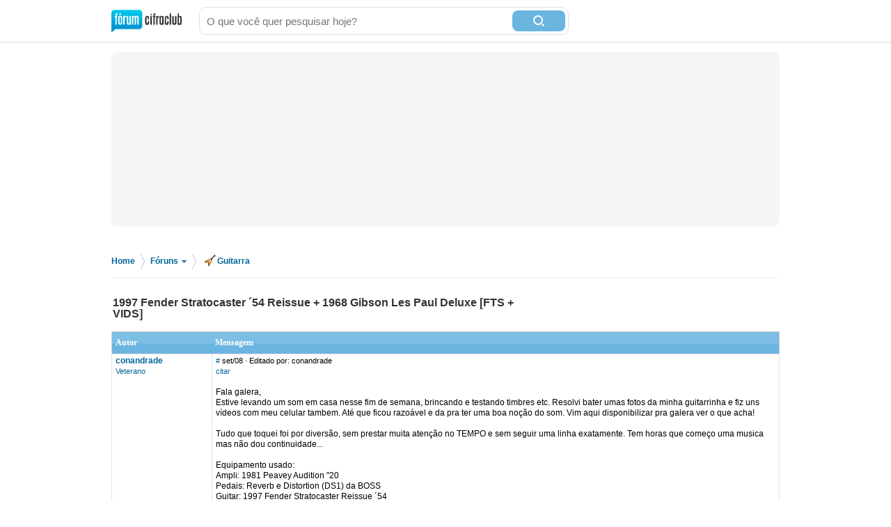

--- FILE ---
content_type: text/html; charset=utf-8
request_url: https://forum.cifraclub.com.br/forum/3/194343/
body_size: 14044
content:
<!DOCTYPE html PUBLIC "-//W3C//DTD XHTML 1.0 Transitional//EN" "http://www.w3.org/TR/xhtml1/DTD/xhtml1-transitional.dtd">
<html>

<head>
    <title>1997 Fender Stratocaster ´54 Reissue + 1968 Gibson Les Paul Deluxe [FTS + VIDS] - Cifra Club</title>
    <meta http-equiv="content-type" content="text/html;charset=utf-8">
    <meta name="Description" content="1997 Fender Stratocaster ´54 Reissue + 1968 Gibson Les Paul Deluxe [FTS + VIDS] - Cifra Club">
    <meta name="Keywords" content="música, instrumentos, canto, guitarra, baixo, bateria, teclado" />
    <meta name="Document-state" content="Dynamic" />
    <meta name="Resource-type" content="document" />  
    <meta property="og:image" content="https://sscdn.co/cifraclub/forum-fundo-branco.png" />
    <meta property="og:title" content="1997 Fender Stratocaster ´54 Reissue + 1968 Gibson Les Paul Deluxe [FTS + VIDS]" />
    <meta property="fb:admins" content="1184172873" />  
    <link href="/static/css/css_default-min.css?v=705" type="text/css" rel="stylesheet">
    <!--#include virtual="/esi_mobile_css.html?v=2" -->
    <style type="text/css">
        #fb {
            height: 90px;
            overflow: hidden;
        }
    </style>
    <!--[if lt IE 6]><style type="text/css"> *#bss,#bt{display:none} body{padding-top:0} /* simulate  */ </style><![endif]-->
    <!--[if IE 6]><style type="text/css"> *ul#menu li a.cdt{margin:3px 0 0 10px} *ul#menu li a.perfil{margin:3px 0 0 10px}  /* simulate  */  </style><![endif]-->
    <script type="text/javascript" src="https://ajax.googleapis.com/ajax/libs/jquery/1.7.2/jquery.min.js"></script>
    <script src="/static/js/jquery.timeago-min.js?v=1" type="text/javascript"></script>
    <script src="/static/js/perfect.scrollbar.min.js" type="text/javascript"></script>
    <script src="/static/js/js-min.js?v=56" type="text/javascript"></script>
    <script type="text/javascript">
        posts_pagina.push(5433609);posts_pontos[5433609]=1;
        pagina=0;id_forum=3;id_topico=194343;total_pontos=1;total_pontos_pag=1;


        function IEHoverPseudo() {
            try {
                var navItems = document.getElementById("menu").getElementsByTagName("li");
                for (var i = 0; i < navItems.length; i++) {
                    if (navItems[i].className == "menu-pai") {
                        navItems[i].onmouseover = function() {
                            this.className += " over";
                            mostra_banner(false);
                            if (this.id == 'menu_forum') mostra = 5;
                        }
                        navItems[i].onmouseout = function() {
                            this.className = "menu-pai";
                            mostra_banner(true);
                            if (this.id == 'menu_forum') mostra = 0;
                        }
                    }
                }
            } catch (e) {}
        }
        window.onload = IEHoverPseudo;
    </script>

    <script type="text/javascript" src="https://securepubads.g.doubleclick.net/tag/js/gpt.js" async></script>
    <script type="text/javascript">     
        window.__varnishServer = '//akamai.sscdn.co';
        var googletag = googletag || {};
        googletag.cmd = googletag.cmd || [];
        var pbjs = pbjs || {};
        pbjs.que = pbjs.que || [];
        var cifrahb = cifrahb || [];
    </script>

    <script src="/static/js/ads/prebid.js?v=4" type="text/javascript" async></script>
    <script src="/static/js/ads/adUnits-min.js?v=6" type="text/javascript"></script>
    <script src="/static/js/ads/headerbidding-min.js?v=17" type="text/javascript"></script>

    <script type="text/javascript" src="https://partner.googleadservices.com/gampad/google_service.js"></script>
    <script type="text/javascript">
        GS_googleAddAdSenseService("ca-pub-2098414316230536");
        GS_googleEnableAllServices();
    </script>
    <script type="text/javascript">
        // ami
        GA_googleAddSlot("ca-pub-2098414316230536", "Forum_Canto_post");
        GA_googleAddSlot("ca-pub-2098414316230536", "Forum_Canto");
        // crafter
        //GA_googleAddSlot("ca-pub-2098414316230536", "Forum_Violao_post");
        //GA_googleAddSlot("ca-pub-2098414316230536", "Forum_Violao");
        // equipo
        GA_googleAddSlot("ca-pub-2098414316230536", "Forum_Amplificadores");
        GA_googleAddSlot("ca-pub-2098414316230536", "Forum_Amplificadores_post");
        GA_googleAddSlot("ca-pub-2098414316230536", "Forum_Baixo");
        GA_googleAddSlot("ca-pub-2098414316230536", "Forum_Baixo_Post");
        GA_googleAddSlot("ca-pub-2098414316230536", "Forum_Bateria");
        GA_googleAddSlot("ca-pub-2098414316230536", "Forum_Bateria_Post");
        GA_googleAddSlot("ca-pub-2098414316230536", "Forum_Guitarra");
        GA_googleAddSlot("ca-pub-2098414316230536", "Forum_Guitarra_Post");
        GA_googleAddSlot("ca-pub-2098414316230536", "Forum_Homestudio");
        GA_googleAddSlot("ca-pub-2098414316230536", "Forum_Homestudio_Post");
        GA_googleAddSlot("ca-pub-2098414316230536", "Forum_Pedais");
        GA_googleAddSlot("ca-pub-2098414316230536", "Forum_Pedais_Post");
        GA_googleAddSlot("ca-pub-2098414316230536", "Forum_Sax");
        GA_googleAddSlot("ca-pub-2098414316230536", "Forum_Sax_Post");
        // Roland
        GA_googleAddSlot("ca-pub-2098414316230536", "Forum_Teclado");
        GA_googleAddSlot("ca-pub-2098414316230536", "Forum_Teclado_Post");
    </script>
    <script type="text/javascript">
        GA_googleFetchAds();
    </script>
</head>

<body class="gbody">
    <div id="js-ads"></div>
    <div>
    <div class="ccid_bar" id="ccid_bar">
        <div class="ccid_bar_wrap">
            <div class="containerLogin">
                <h1><a href="/">F&oacute;rum Cifra Club - maior f&oacute;rum de m&uacite;sica do Brasil</a></h1>
            </div>

            <form id="topo_busca" action="/" target="_top" method="get">
                <input class="input" name="q" value="" size="31" maxlength="255" id="sbi" placeholder="O que você quer pesquisar hoje?" />
                <button type="submit" value="Buscar" class="bt" name="sa" id="sbb">
                    <i class="iconSearch"></i>
                </button>
                <input type="hidden" name="domains" value="forum.cifraclub.com.br" />
                <input type="hidden" name="sitesearch" value="forum.cifraclub.com.br" />
                <input type="hidden" name="cx" value="partner-pub-7284698113143250:7103296851" />
                <input type="hidden" name="forid" value="1" />
                <input type="hidden" name="action" value="buscagoogle" />
                <input type="hidden" name="ie" value="UTF-8" />
                <input type="hidden" name="oe" value="UTF-8" />
                <input type="hidden" name="cof" value="FORID:11" />
                <input type="hidden" name="hl" value="pt" />
            </form>
            <div class="ccid_login_link _menu_item_login">
                <a href="#entrar">Entrar</a>
            </div>
            <div class="ccid_user_name _menu_item_user"></div>
            <div class="ccid_user_drop _user_drop">
                <div class="ccid_user_drop_links _menu_links">
                    <a class="_logout" href="/#sair">Sair</a>
                </div>
                <div class="ccid_user_drop_wrap">
                    <div class="ccid_user_drop_tabs">
                        <b class="_tab_item" data-type="notifications">Notificações <i class="_count"></i></b>
                        <b class="_tab_item" data-type="friends">Amigos pendentes <i class="_count"></i></b>
                    </div>
                    <div class="ccid_user_drop_cnt ccid_user_notications _tab _tab_notifications">
                        <div class="_scroll ccid_user_drop_ps">
                            <ul></ul>
                        </div>
                    </div>
                    <div class="ccid_user_drop_cnt ccid_user_requests _tab _tab_friends">
                        <div class="_scroll ccid_user_drop_ps">
                            <ul></ul>
                        </div>
                    </div>
                </div>
            </div>
        </div>
    </div>

    <div class="optionsLogout"></div>

    <div id="pub-cc-bg" class="ad-slot ad-slot--bg pub with-refresh"></div>

     <script type="text/javascript">	
        fcc = gC('fcc');	
        ccid_cookie = gC('login');	
        if ((ccid_cookie != null && ccid_cookie != undefined && ccid_cookie != "") && !(fcc != null && fcc != undefined && fcc != "" && fcc.split('|')[0] != "" && fcc.split('|')[0] != null && fcc.split('|')[0] != undefined)) {	
            document.write('<div class="cad_forum">Para participar ou enviar mensagens para o fórum, <a href="/index.php?action=registernew">você primeiro precisa escolher um nickname</a><style>#fb{top:81px!important}</style></div>');	
        }	
    </script>

    <div class="reset containerMobile" id="topo">
        <div class="center" id="topo_cnt">
            <div id="js-ads"></div>

            <div id="pub-cc-topoInterna" class="ad-slot ad-slot--bottomSpace ad-slot--height250 ad-slot--header pub with-refresh"></div>

            <div id="pub-cc-mobileTopoInterna" class="ad-slot ad-slot--mobile ad-slot--bottomSpace pub with-refresh"></div>
        </div>
    </div>
    
<div class="breadcrumb">
	<p>
		<span itemscope itemtype="http://data-vocabulary.org/Breadcrumb">
			<a href="/" itemprop="url">Home</a><meta itemprop="title" content="Home" />
		</span>
		<span class="bread_sep">&gt;</span>
		<span itemscope itemtype="http://data-vocabulary.org/Breadcrumb">
			<a itemprop="url" class="foruns" href="/" onmouseout="mostra = 1;" onmouseover="mostra = 4; contador = setTimeout('contador_regressivo()', 500);">Fóruns <b></b></a>
			<meta itemprop="title" content="Fóruns" />
		</span>
		<span class="bread_sep">&gt;</span>
		<span itemscope itemtype="http://data-vocabulary.org/Breadcrumb"><a itemprop="url" href="/forum/3/"><i class="guitarra"></i>Guitarra</a><meta itemprop="title" content="Guitarra" /></span>
	</p>
</div>

<script type="text/javascript" src="/templates/form.js"></script>
<script type="text/javascript"><!--//
var l_accessDenied='Acesso negado';
var l_quoteMsgAlert='Por favor, selecione algum texto primeiro.';
function checkBrowser(){
this.ver=navigator.appVersion;
this.dom=document.getElementById?1:0;
this.ie6=(this.ver.indexOf("MSIE 6")>-1 && this.dom)?1:0;
this.ie5=(this.ver.indexOf("MSIE 5")>-1 && this.dom)?1:0;
this.ns6=(this.dom && parseInt(this.ver)>= 5)?1:0;
this.safari=(this.ver.indexOf("safari")>-1)?1:0;
this.ns4=(document.layers && !this.dom)?1:0;
this.opr=(navigator.userAgent.toLowerCase().indexOf("opera")!=-1)?1:0;
return this
}
function getQuotation() {
var bw=new checkBrowser();
var displayQuote=true;
if (displayQuote && (bw.dom || bw.ns6 || bw.ie5 || bw.ie6 || bw.ns4 || bw.safari || bw.opr)) {
document.writeln('<a href="javascript:paste_strinL(selection,1)" onMouseDown="pasteSel()">citar<'+'/a>');
}

var autosavetimer = window.setInterval(function() {
	var storage = window.localStorage;
    if (storage) {
    	storage["post-autosave-194343"] = $("#post_box").val();
    }
}, 1000);

$(document).ready(function() {
	var storage = window.localStorage;
	if (storage) {
		if (storage["post-autosave-194343"]) {
			$("#post_box").val(storage["post-autosave-194343"]);
		}
	}

	$("#post_message_form").submit(function() {
		var storage = window.localStorage;
	    if (storage) {
	    	window.clearInterval(autosavetimer);
	    	storage["post-autosave-194343"] = "";
	    }
	});
});

}
function getCSRFCookie(){
var name='fcc'+'_csrfchk';
var start = document.cookie.indexOf(name + "=");
var len = start + name.length +1;
if ( ( !start ) && ( name != document.cookie.substring( 0, name.length ) ) ) return '';
if ( start == -1 ) return '';
var end = document.cookie.indexOf( ";", len );
if ( end == -1 ) end = document.cookie.length;
return unescape( document.cookie.substring( len, end ) );
}
function confirmDelete(id,what){
var mes,url='forum=3&topic=194343&';
if(what==0) { mes='Tem certeza que deseja apagar esta mensagem?'; url=url+'action=delmsg&page=0&post='+id; }
else if(what==1) { mes='Tem certeza que deseja apagar este tópico? Todas as mensagens associadas com este tópico serão excluidas e não poderão ser recuperadas!'; url=url+'action=deltopic'; }
else if(what==2) { mes='Apagar msgs selecionadas?'; }
if( (what==0 || what==1) && confirm(mes)) {
var csrfcookie=getCSRFCookie();
if(csrfcookie!='') csrfcookie='&csrfchk='+csrfcookie;
document.location='https://forum.cifraclub.com.br/index.php?'+url+csrfcookie;
}
else if(what==2 && confirm(mes)) {
document.forms['allMsgs'].elements['csrfchk'].value=getCSRFCookie();
document.forms['allMsgs'].submit();
}
}
function confirmApropriado(id,what){
var mes,url='forum=3&topic=194343&';
mes='Tem certeza que deseja DESMARCAR esta mensagem como IMPROPRIA?';
url=url+'action=post_improprio&desmarcar=1&page=0&post='+id;
if(confirm(mes)) {
var csrfcookie=getCSRFCookie();
if(csrfcookie!='') csrfcookie='&csrfchk='+csrfcookie;
document.location='https://forum.cifraclub.com.br/index.php?'+url+csrfcookie;
}
}
function confirmInapropriado(id,what){
var mes,url='forum=3&topic=194343&';
mes='Tem certeza que deseja MARCAR esta mensagem como IMPROPRIA?';
url=url+'action=post_improprio&page=0&post='+id;
if(confirm(mes)) {
var csrfcookie=getCSRFCookie();
if(csrfcookie!='') csrfcookie='&csrfchk='+csrfcookie;
document.location='https://forum.cifraclub.com.br/index.php?'+url+csrfcookie;
}
}
function showOrHidePost(id){
if(document.getElementById("div_" + id).style.display != 'block'){
document.getElementById("div_" + id).style.display = 'block';
setLinkShowOrHide(id, 'ocultar');
removeClass("tr_" + id, "suspensao");
addClass("tr_" + id, "suspensao_on");
}else{
document.getElementById("div_" +  id).style.display = 'none';
setLinkShowOrHide(id, 'mostrar');
removeClass("tr_" + id, "suspensao");
addClass("tr_" + id, "suspensao");
}
}
function setLinkShowOrHide(id, msg){
document.getElementById("link_" + id).innerHTML = msg;
}
function removeClass(id, classe){
var restante = removeSubstring(document.getElementById(id).className, classe);
document.getElementById(id).className = restante;
return;
}

function addClass(id, classe){
var classe_existente = document.getElementById(id).className
var existe = classe_existente.indexOf(classe);
if(existe == -1)
document.getElementById(id).className = classe_existente + " " +classe;
return;
}

function removeSubstring(texto, palavra) {
var i = texto.indexOf(palavra),r = "";
if (i == -1){return texto;}
r+=texto.substring(0,i) + removeSubstring(texto.substring(i + palavra.length), palavra);
return r;
}
//-->
</script>
<div class="line center reset"></div>
<div class="center reset" id="titulo_topico" itemscope itemtype="http://data-vocabulary.org/Breadcrumb">
	<h1 itemprop="title">1997 Fender Stratocaster ´54 Reissue + 1968 Gibson Les Paul Deluxe [FTS + VIDS]</h1>
</div>
<div align="center" id="HOTWordsTxt" name="HOTWordsTxt" class="main">
<div class="paginacao paginacao_topo center reset"><ul></ul></div>
<form action="https://forum.cifraclub.com.br/index.php?" method="post" class="formStyle" name="allMsgs">
<input type="hidden" name="csrfchk" />
<table class="forums" width="95%">
<tr>
<td width="15%" class="caption4">Autor</td>
<td width="85%" class="caption4">Mensagem</td>
</tr>

<tr valign="top" class="pergunta"><td class="caption1"><a name="5433597" href="JavaScript:paste_strinL('conandrade',2)"><span class="username">conandrade</span></a><br/><span class="txtSm"><a href="/membro_86619.html">Veterano</a></span></td>
<td class="caption1"> <span class="txtSm"><a href="#5433597">#</a> <span data-time="2008-09-15 11:27:08" title="Segunda, 15 de Setembro de 2008 às 11:27">set/08</span> &middot; Editado por: conandrade<br/>
<script type="text/javascript"><!--//
getQuotation();
//--></script>  </span><br /><br />Fala galera,<br />Estive levando um som em casa nesse fim de semana, brincando e testando timbres etc. Resolvi bater umas fotos da minha guitarrinha e fiz uns vídeos com meu celular tambem. Até que ficou razoável e da pra ter uma boa noção do som. Vim aqui disponibilizar pra galera ver o que acha! <br /><br />Tudo que toquei foi por diversão, sem prestar muita atenção no TEMPO e sem seguir uma linha exatamente. Tem horas que começo uma musica mas não dou continuidade...<br /><br />Equipamento usado:<br />Ampli: 1981 Peavey Audition &quot;20<br />Pedais: Reverb e Distortion (DS1) da BOSS<br />Guitar: 1997 Fender Stratocaster Reissue ´54<br />Guitar: 1968 Gibson Les Paul Deluxe<br /><br />A Fender é a minha guitarra (favorita) e adquiri tem uns 6 anos.<br />A Gibson é de meu pai (dono original) e ele comprou a guitarra na Alemanha em 1970. As duas se completam.<br /><br />Seguem os links (critiquem!)*<br /><br /><b>Fotos (<i>Fender Stratocaster</i>)</b><br /><a href="http://img.photobucket.com/albums/v464/HawkBRA/CIJ5401.jpg" target="_blank" rel="nofollow">http://img.photobucket.com/albums/v464/HawkBRA/CIJ5401.jpg</a><br /><a href="http://img.photobucket.com/albums/v464/HawkBRA/CIJ5402.jpg" target="_blank" rel="nofollow">http://img.photobucket.com/albums/v464/HawkBRA/CIJ5402.jpg</a><br /><a href="http://img.photobucket.com/albums/v464/HawkBRA/CIJ5403.jpg" target="_blank" rel="nofollow">http://img.photobucket.com/albums/v464/HawkBRA/CIJ5403.jpg</a><br /><a href="http://img.photobucket.com/albums/v464/HawkBRA/CIJ5404.jpg" target="_blank" rel="nofollow">http://img.photobucket.com/albums/v464/HawkBRA/CIJ5404.jpg</a><br /><br /><b>Fotos (<i>Gibson Les Paul</i>)</b><br /><a href="http://img.photobucket.com/albums/v464/HawkBRA/LP6801.jpg" target="_blank" rel="nofollow">http://img.photobucket.com/albums/v464/HawkBRA/LP6801.jpg</a><br /><a href="http://img.photobucket.com/albums/v464/HawkBRA/LP6802.jpg" target="_blank" rel="nofollow">http://img.photobucket.com/albums/v464/HawkBRA/LP6802.jpg</a><br /><a href="http://img.photobucket.com/albums/v464/HawkBRA/LP6803.jpg" target="_blank" rel="nofollow">http://img.photobucket.com/albums/v464/HawkBRA/LP6803.jpg</a><br /><br /><b>Videos c/ SOM</b><br /><a href="http://www.4shared.com/file/63083663/4f66ffce/Gibson_68_-_original_pickup_test.html" target="_blank" rel="nofollow">[IMG]http://dc45.4shared.com/img/63083663/4f66ffce/Gibson_68_-_origina    l_pickup_test.MP4[/IMG]</a><br /><a href="http://www.4shared.com/file/63083784/4e432dd4/Strato_54_-_neck_pickup_test.html" target="_blank" rel="nofollow">[IMG]http://dc45.4shared.com/img/63083784/4e432dd4/Strato_54_-_neck_pi    ckup_test.MP4[/IMG]</a><br /><a href="http://www.4shared.com/file/63084215/739a5c59/Strato_54_-_youtubing_style.html" target="_blank" rel="nofollow">[IMG]http://dc45.4shared.com/img/63084215/739a5c59/Strato_54_-_youtubi    ng_style.MP4[/IMG]</a><br /><a href="http://www.4shared.com/file/63083428/bf5c372c/Strato_54_-_original_pickup_test.html" target="_blank" rel="nofollow">[IMG]http://dc45.4shared.com/img/63083428/bf5c372c/Strato_54_-_origina    l_pickup_test.MP4[/IMG]</a><br /><br />Espero que gostem!<br />Abraços<br /><br />obs: É basicamente teste. Teste de gravação e timbres. <br />obs2: Não sei se o link de vídeo vai funcionar de primeira...<br /><br />
<script type="text/javascript"><!--
vaiad(0,1);//--></script>
<script type="text/javascript" src="https://pagead2.googlesyndication.com/pagead/show_ads.js"></script></td></tr>
<tr valign="top" class="tbCel2"><td class="caption1"><a name="5433609" href="JavaScript:paste_strinL('Brown',2)"><span class="username">Brown</span></a><br/><span class="txtSm"><a href="/membro_14195.html">Veterano</a></span></td>
<td class="caption1"> <span class="txtSm"><a href="#5433609">#</a> <span data-time="2008-09-15 11:29:35" title="Segunda, 15 de Setembro de 2008 às 11:29">set/08</span><br/>
<script type="text/javascript"><!--//
getQuotation();
//--></script>  &middot; <a href='#' id='votar5433609' onclick='cria_balao("5433609",0,194343,"980cdb16c872f6067c7ca1d2bd2f5ce180b6cc33");return false;'>votar</a>  </span><br /><br />Que inveja eu tenho de você...rs<br /><br /></td></tr>
<tr valign="top" class="tbCel1"><td class="caption1"><a name="5433614" href="JavaScript:paste_strinL('Mauricio Luiz Bertola',2)"><span class="username">Mauricio Luiz Bertola</span></a><br/><span class="txtSm"><a href="/membro_17133.html">Veterano
        <br/>
        <img style="margin-top:5px" src="/img/trofeu-guitarra.gif" title="Melhor Contribuição" border="0">
        <img style="margin-top:5px" src="/img/badge_medalha.png" title="Top User FCC" border="0" /></a></span></td>
<td class="caption1"> <span class="txtSm"><a href="#5433614">#</a> <span data-time="2008-09-15 11:31:41" title="Segunda, 15 de Setembro de 2008 às 11:31">set/08</span><br/>
<script type="text/javascript"><!--//
getQuotation();
//--></script>  &middot; <a href='#' id='votar5433614' onclick='cria_balao("5433614",0,194343,"560d6ca7114c57561047d33675c0472195dfe149");return false;'>votar</a>  </span><br /><br /><b>conandrade</b><br />Vc possui 2 guitarras excelentes... Essa Gibson então!<br />Abç<br /><br /></td></tr>
<tr valign="top" class="tbCel2"><td class="caption1"><a name="5433631" href="JavaScript:paste_strinL('conandrade',2)"><span class="username">conandrade</span></a><br/><span class="txtSm"><a href="/membro_86619.html">Veterano</a></span></td>
<td class="caption1"> <span class="txtSm"><a href="#5433631">#</a> <span data-time="2008-09-15 11:39:16" title="Segunda, 15 de Setembro de 2008 às 11:39">set/08</span><br/>
<script type="text/javascript"><!--//
getQuotation();
//--></script>  &middot; <a href='#' id='votar5433631' onclick='cria_balao("5433631",0,194343,"837412675d1d7783b8476280e77711942101345a");return false;'>votar</a>  </span><br /><br /><b>Mauricio Luiz Bertola</b> - <i>Vc possui 2 guitarras excelentes... Essa Gibson então!<br />Abç</i><br /><br />Certamente! Essa Gibson é uma coisa de louco. Embora seja muito pesada pro meu gosto, ela tem um timbre formidável e uma pegada absurda. Mas se me perguntarem... a Fender me surpreende mais ainda! <br />[]´s<br /><br /></td></tr>
<tr valign="top" class="tbCel1"><td class="caption1"><a name="5433716" href="JavaScript:paste_strinL('Manubio',2)"><span class="username">Manubio</span></a><br/><span class="txtSm"><a href="/membro_27440.html">Veterano</a></span></td>
<td class="caption1"> <span class="txtSm"><a href="#5433716">#</a> <span data-time="2008-09-15 12:08:46" title="Segunda, 15 de Setembro de 2008 às 12:08">set/08</span><br/>
<script type="text/javascript"><!--//
getQuotation();
//--></script>  &middot; <a href='#' id='votar5433716' onclick='cria_balao("5433716",0,194343,"abebfc5b7e2523c625ff2442e1983abd81677c30");return false;'>votar</a>  </span><br /><br />nossa, muito linda a gibson, ainda não vi os videos...<br /><br />[inveja mode /on]<br />merda, quem dera eu tivesse este setup...<br />[inveja mode /off]<br /><br /></td></tr>
<tr valign="top" class="tbCel2"><td class="caption1"><a name="5433782" href="JavaScript:paste_strinL('gucrispim',2)"><span class="username">gucrispim</span></a><br/><span class="txtSm"><a href="/membro_78619.html">Veterano</a></span></td>
<td class="caption1"> <span class="txtSm"><a href="#5433782">#</a> <span data-time="2008-09-15 12:33:12" title="Segunda, 15 de Setembro de 2008 às 12:33">set/08</span><br/>
<script type="text/javascript"><!--//
getQuotation();
//--></script>  &middot; <a href='#' id='votar5433782' onclick='cria_balao("5433782",0,194343,"008877b0da270209fd41287945dc8f106ec695b7");return false;'>votar</a>  </span><br /><br />Parabéns pelas guitas! Mto massa! Mandar um Lynyrd Skynyrd nas 2 (vc e seu pai) deve ser firmeza! heheh =D<br />parabéns ai! <br />babei na Gibs... O.O<br /><br /></td></tr>
<tr valign="top" class="tbCel1"><td class="caption1"><a name="5433832" href="JavaScript:paste_strinL('conandrade',2)"><span class="username">conandrade</span></a><br/><span class="txtSm"><a href="/membro_86619.html">Veterano</a></span></td>
<td class="caption1"> <span class="txtSm"><a href="#5433832">#</a> <span data-time="2008-09-15 12:51:32" title="Segunda, 15 de Setembro de 2008 às 12:51">set/08</span><br/>
<script type="text/javascript"><!--//
getQuotation();
//--></script>  &middot; <a href='#' id='votar5433832' onclick='cria_balao("5433832",0,194343,"e3b4a281fb0d0ab824b7effcbedce178df80ee12");return false;'>votar</a>  </span><br /><br /><b>Manubio</b><br /><i>nossa, muito linda a gibson, ainda não vi os videos...</i><br /><br />Ela é linda mesmo! Os &quot;veios&quot; da madeira são espetaculares... <br />Antigamente ela era dourada, só que com o tempo, ela foi ficando esverdeada por causa do suor e tudo mais, acabou que a pintura original foi lixada... IMHO ficou bem melhor.<br /><br /><b>gucrispim</b><br /><i>Mandar um Lynyrd Skynyrd nas 2 (vc e seu pai) deve ser firmeza! heheh </i><br /><br />Fica realmente muito bom! Só fica faltando a Tele! :D<br /><br />Abraços!<br /><br /></td></tr>
<tr valign="top" class="tbCel2"><td class="caption1"><a name="5434428" href="JavaScript:paste_strinL('conandrade',2)"><span class="username">conandrade</span></a><br/><span class="txtSm"><a href="/membro_86619.html">Veterano</a></span></td>
<td class="caption1"> <span class="txtSm"><a href="#5434428">#</a> <span data-time="2008-09-15 15:06:51" title="Segunda, 15 de Setembro de 2008 às 15:06">set/08</span><br/>
<script type="text/javascript"><!--//
getQuotation();
//--></script>  &middot; <a href='#' id='votar5434428' onclick='cria_balao("5434428",0,194343,"345fbf68d8bfed2215df2008d2ae1b6c6d8c0cf3");return false;'>votar</a>  </span><br /><br />Alguem viu algum dos vídeos?<br />Queria uma opinião qualquer e dicas!<br /><br />Qual a melhor maneira de gravar tendo um PC comum em casa?<br />[]´s!<br /><br /></td></tr>
<tr valign="top" class="tbCel1"><td class="caption1"><a name="5434453" href="JavaScript:paste_strinL('guitarclub',2)"><span class="username">guitarclub</span></a><br/><span class="txtSm"><a href="/membro_77755.html">Veterano</a></span></td>
<td class="caption1"> <span class="txtSm"><a href="#5434453">#</a> <span data-time="2008-09-15 15:12:39" title="Segunda, 15 de Setembro de 2008 às 15:12">set/08</span> &middot; Editado por: guitarclub<br/>
<script type="text/javascript"><!--//
getQuotation();
//--></script>  &middot; <a href='#' id='votar5434453' onclick='cria_balao("5434453",0,194343,"32832f95cd2ad56a04c22359f052943f93b7b812");return false;'>votar</a>  </span><br /><br />pô, vc tem uma Fender e uma Gibson?<br /><br />quer casar comigo?<br /><br />hehehe!<br /><br /><br /><i>Qual a melhor maneira de gravar tendo um PC comum em casa?</i><br /><br />a qual vc achar q soa melhor... eu conheço 3 jeitos:<br />- microfonar o amp da guita<br />- ligar a guitarra direto (ou com pedais/pedaleira) no LINE IN do PC<br />- ligar a guitarra no amp, e o LINE OUT do amp no LINE IN do PC<br /><br />testa eles e ve qual fica melhor... abraço!<br /><br />
<script type="text/javascript"><!--
vaiad(0);//--></script>
<script type="text/javascript" src="https://pagead2.googlesyndication.com/pagead/show_ads.js"></script></td></tr>
<tr valign="top" class="tbCel2"><td class="caption1"><a name="5434536" href="JavaScript:paste_strinL('conandrade',2)"><span class="username">conandrade</span></a><br/><span class="txtSm"><a href="/membro_86619.html">Veterano</a></span></td>
<td class="caption1"> <span class="txtSm"><a href="#5434536">#</a> <span data-time="2008-09-15 15:29:34" title="Segunda, 15 de Setembro de 2008 às 15:29">set/08</span><br/>
<script type="text/javascript"><!--//
getQuotation();
//--></script>  &middot; <a href='#' id='votar5434536' onclick='cria_balao("5434536",0,194343,"baa2375e651a1683506225432040a52b5736781f");return false;'>votar</a>  </span><br /><br /><b>PedroShinzato</b><br /><br />Uh...<br />...nope! <br />Sou hetero, meu camarada! <br />...mas nada contra! hehehe<br /><br />Bem... tentei há um bom tempo atrás, gravar pelo Line In mas ficou um lixo tanto com a pedaleira qnto sem. Simplesmente ficava sem definição e tudo meio distorcido. Não serviu pra demonstrar timbres. Meus pedais tão muito antigos e acho que estão comendo sinal. Tenho que levar numa revisão! Lembro que microfonando o ampli tinha ficado mais interessante. Farei em breve! <br /><br />Alguem viu algum dos vídeos?<br />No teste da Gibson, levo um The Thrill Is Gone... de leve! O som limpo da Les Paul é belissimo. <br /><br />[]´s!<br /><br /></td></tr>
<tr valign="top" class="tbCel1"><td class="caption1"><a name="5434814" href="JavaScript:paste_strinL('Slowhand-',2)"><span class="username">Slowhand-</span></a><br/><span class="txtSm"><a href="/membro_77636.html">Veterano</a></span></td>
<td class="caption1"> <span class="txtSm"><a href="#5434814">#</a> <span data-time="2008-09-15 16:21:14" title="Segunda, 15 de Setembro de 2008 às 16:21">set/08</span><br/>
<script type="text/javascript"><!--//
getQuotation();
//--></script>  &middot; <a href='#' id='votar5434814' onclick='cria_balao("5434814",0,194343,"9deb88e0adb5840ef0cb337fe5d0a5321d707907");return false;'>votar</a>  </span><br /><br /><b>conandrade</b><br />Rapaz, lindas guitarras pelas fotos, parabéns!<br /><br />Os vídeos aqui ficaram só com imagem, não sai som algum...<br /><br /></td></tr>
<tr valign="top" class="tbCel2"><td class="caption1"><a name="5434869" href="JavaScript:paste_strinL('conandrade',2)"><span class="username">conandrade</span></a><br/><span class="txtSm"><a href="/membro_86619.html">Veterano</a></span></td>
<td class="caption1"> <span class="txtSm"><a href="#5434869">#</a> <span data-time="2008-09-15 16:30:37" title="Segunda, 15 de Setembro de 2008 às 16:30">set/08</span> &middot; Editado por: conandrade<br/>
<script type="text/javascript"><!--//
getQuotation();
//--></script>  &middot; <a href='#' id='votar5434869' onclick='cria_balao("5434869",0,194343,"017093653b3736f8e60652a95cd7fbd07f112fb6");return false;'>votar</a>  </span><br /><br /><b>Slowhand-</b><br /><i>Rapaz, lindas guitarras pelas fotos, parabéns!<br /><br />Os vídeos aqui ficaram só com imagem, não sai som algum...</i><br /><br />Valeu :) Ao vivo é ainda melhor!<br /><br />Cara... agora que vi! Que bizarro...<br />Não sei por quê! E aqui não dá pra instalar o Quicktime (trabalho). Vou tentar arrumar uma solução e volto pra consertar, quero que o pessoal veja! <br />[]´s<br /><br /></td></tr>
<tr valign="top" class="tbCel1"><td class="caption1"><a name="5434891" href="JavaScript:paste_strinL('Slowhand-',2)"><span class="username">Slowhand-</span></a><br/><span class="txtSm"><a href="/membro_77636.html">Veterano</a></span></td>
<td class="caption1"> <span class="txtSm"><a href="#5434891">#</a> <span data-time="2008-09-15 16:36:15" title="Segunda, 15 de Setembro de 2008 às 16:36">set/08</span><br/>
<script type="text/javascript"><!--//
getQuotation();
//--></script>  &middot; <a href='#' id='votar5434891' onclick='cria_balao("5434891",0,194343,"506a6d29d3029943d3a5c09278135fb5e3503b34");return false;'>votar</a>  </span><br /><br /><b>conandrade</b><br />Certo!<br /><br />Vou ficar aqui no aguardo, quando tiver tudo ok dou uma olhada heheheh<br /><br />Abraço!<br /><br /></td></tr>
<tr valign="top" class="tbCel2"><td class="caption1"><a name="5434983" href="JavaScript:paste_strinL('hughet',2)"><span class="username">hughet</span></a><br/><span class="txtSm"><a href="/membro_77387.html">Veterano</a></span></td>
<td class="caption1"> <span class="txtSm"><a href="#5434983">#</a> <span data-time="2008-09-15 16:57:31" title="Segunda, 15 de Setembro de 2008 às 16:57">set/08</span><br/>
<script type="text/javascript"><!--//
getQuotation();
//--></script>  &middot; <a href='#' id='votar5434983' onclick='cria_balao("5434983",0,194343,"f3de32d076aa748bcaca5bfae9365245bc8265a9");return false;'>votar</a>  </span><br /><br />Assisti os dois primeiros vídeos, até com a câmera do celular ficou legal! Celular deve ser sinistro também né! Aquele finalzinho que tocou no primeiro vídeo da strato ficou muito massa!<br /><br /></td></tr>
<tr valign="top" class="tbCel1"><td class="caption1"><a name="5435009" href="JavaScript:paste_strinL('conandrade',2)"><span class="username">conandrade</span></a><br/><span class="txtSm"><a href="/membro_86619.html">Veterano</a></span></td>
<td class="caption1"> <span class="txtSm"><a href="#5435009">#</a> <span data-time="2008-09-15 17:05:20" title="Segunda, 15 de Setembro de 2008 às 17:05">set/08</span><br/>
<script type="text/javascript"><!--//
getQuotation();
//--></script>  &middot; <a href='#' id='votar5435009' onclick='cria_balao("5435009",0,194343,"76b2a26d216047b959f7f6ea9527037d17b7a726");return false;'>votar</a>  </span><br /><br />Que loucura... não consigo entender! Os arquivos originais tão perfeitos. Pq qndo eu faço upload eles perdem o som? Nunca vi disso! Alguem tem alguma sugestão? <br />Os arquivos são .MP4 (Quicktime consegue ver), será que eu deveria convertê-los em algum outro?<br />[]´s<br /><br /></td></tr>
<tr valign="top" class="tbCel2"><td class="caption1"><a name="5435023" href="JavaScript:paste_strinL('conandrade',2)"><span class="username">conandrade</span></a><br/><span class="txtSm"><a href="/membro_86619.html">Veterano</a></span></td>
<td class="caption1"> <span class="txtSm"><a href="#5435023">#</a> <span data-time="2008-09-15 17:09:17" title="Segunda, 15 de Setembro de 2008 às 17:09">set/08</span><br/>
<script type="text/javascript"><!--//
getQuotation();
//--></script>  &middot; <a href='#' id='votar5435023' onclick='cria_balao("5435023",0,194343,"11339d60c88820c3937439f7642468b98b515d89");return false;'>votar</a>  </span><br /><br /><b>Hughet</b><br /><i>Assisti os dois primeiros vídeos, até com a câmera do celular ficou legal! Celular deve ser sinistro também né! Aquele finalzinho que tocou no primeiro vídeo da strato ficou muito massa!</i><br /><br />Como vc viu!? uhauhauh <br />A camera é do K850i da Sony Ericsson! Até que funciona! :)<br /><br />Pq raios aqui (tb) não sai som no arquivo do 4shared!?<br />Só o original que funciona! Mais alguem conseguiu escutar?<br />[]´s<br /><br /></td></tr>
<tr valign="top" class="tbCel1"><td class="caption1"><a name="5435045" href="JavaScript:paste_strinL('DaNaDo',2)"><span class="username">DaNaDo</span></a><br/><span class="txtSm"><a href="/membro_69598.html">Veterano</a></span></td>
<td class="caption1"> <span class="txtSm"><a href="#5435045">#</a> <span data-time="2008-09-15 17:16:04" title="Segunda, 15 de Setembro de 2008 às 17:16">set/08</span><br/>
<script type="text/javascript"><!--//
getQuotation();
//--></script>  &middot; <a href='#' id='votar5435045' onclick='cria_balao("5435045",0,194343,"0a3c169ff7f5aa01cb63e0e89c629cc41dac724b");return false;'>votar</a>  </span><br /><br />Seilá direto do 4shared eu não consegui ouvir, precisei baixar!<br /><br /></td></tr>
<tr valign="top" class="tbCel2"><td class="caption1"><a name="5435065" href="JavaScript:paste_strinL('conandrade',2)"><span class="username">conandrade</span></a><br/><span class="txtSm"><a href="/membro_86619.html">Veterano</a></span></td>
<td class="caption1"> <span class="txtSm"><a href="#5435065">#</a> <span data-time="2008-09-15 17:24:28" title="Segunda, 15 de Setembro de 2008 às 17:24">set/08</span> &middot; Editado por: conandrade<br/>
<script type="text/javascript"><!--//
getQuotation();
//--></script>  &middot; <a href='#' id='votar5435065' onclick='cria_balao("5435065",0,194343,"d505debf4681c8e3f8b11b7819983acc15348a2a");return false;'>votar</a>  </span><br /><br /><b>DaNaDo</b><br /><i>Seilá direto do 4shared eu não consegui ouvir, precisei baixar!</i><br /><br />Então presumo que vc conseguiu ouvir, depois que foi downloaded, certo? Se sim, menos mal... aqui nem baixando funcionou...<br /><br />Vou tentar botar no youtube, mas aí só amanhã... to saindo daqui do trabalho daqui a 10~15minutos... bem, fica aí a dica: quem for tentar ouvir, baixe o arquivo e tenha o Apple Quicktime Player instalado ( <a href="http://www.apple.com/quicktime/download" target="_blank" rel="nofollow">www.apple.com/quicktime/download</a> )<br /><br />grato, abraços!<br /><br /></td></tr>
<tr valign="top" class="tbCel1"><td class="caption1"><a name="5436593" href="JavaScript:paste_strinL('conandrade',2)"><span class="username">conandrade</span></a><br/><span class="txtSm"><a href="/membro_86619.html">Veterano</a></span></td>
<td class="caption1"> <span class="txtSm"><a href="#5436593">#</a> <span data-time="2008-09-16 11:51:57" title="Terça, 16 de Setembro de 2008 às 11:51">set/08</span> &middot; Editado por: conandrade<br/>
<script type="text/javascript"><!--//
getQuotation();
//--></script>  &middot; <a href='#' id='votar5436593' onclick='cria_balao("5436593",0,194343,"64aa75b44c194d6b6f69b40bb4db4fe7d24be419");return false;'>votar</a>  </span><br /><br />Bom... fiz upload pro Youtube e pelo menos pra mim, agora ta saindo som! hehe!<br /><br />Bem, tudo foi gravado com a câmera do celular (Sony Ericsson K850i) e as guitarras foram ligadas em um Digital Reverb e um Distortion (DS-1)... ambos da Boss. Mas, nesses vídeos, uso pouquinho o DS-1 pois estava procurando escutar o som limpo das guitarras. Dá pra perceber! Embora eu use pouco Drive na Strato...<br /><br />Divirtam-se!!!<br />...espero! hehe :)<br /><br /><b>Gibson LP Deluxe ´68</b><br /><script type="text/javascript">utube("kX1b_m9qYis");</script><br /><br /><b>Fender Stratocaster Reissue ´54</b><br /><script type="text/javascript">utube("wWnSW1Jolc0");</script><br /><br /><script type="text/javascript">utube("ZXmDXxgewXo");</script><br /><br /><script type="text/javascript">utube("akAe-FrgHec");</script><br /><br />Comentem o que der na telha!<br />Mais pra frente pretendo gravar as guitarras com mais Distorção e postar aqui. Se quiserem alguma música espeficia a gente pode tentar... hehe<br />Vlw! Abraços!<br /><br /></td></tr>
<tr valign="top" class="tbCel2"><td class="caption1"><a name="5436672" href="JavaScript:paste_strinL('Fernando',2)"><span class="username">Fernando</span></a><br/><span class="txtSm"><a href="/membro_10.html">Veterano
        <br/>
        <img style="margin-top:5px" src="/img/trofeu-fcc-2014.gif" title="Melhor Produção" border="0"></a></span></td>
<td class="caption1"> <span class="txtSm"><a href="#5436672">#</a> <span data-time="2008-09-16 12:22:35" title="Terça, 16 de Setembro de 2008 às 12:22">set/08</span><br/>
<script type="text/javascript"><!--//
getQuotation();
//--></script>  &middot; <a href='#' id='votar5436672' onclick='cria_balao("5436672",0,194343,"36038a056a90f067a1f9b39ac168626991acf6bd");return false;'>votar</a>  </span><br /><br /><b>conandrade</b><br />Parabéns, cara, ótimos timbres! E você toca muito...<br /><br />Abração<br /><br /></td></tr>
<tr valign="top" class="tbCel1"><td class="caption1"><a name="5436781" href="JavaScript:paste_strinL('Hammer',2)"><span class="username">Hammer</span></a><br/><span class="txtSm"><a href="/membro_11152.html">Veterano</a></span></td>
<td class="caption1"> <span class="txtSm"><a href="#5436781">#</a> <span data-time="2008-09-16 13:08:19" title="Terça, 16 de Setembro de 2008 às 13:08">set/08</span><br/>
<script type="text/javascript"><!--//
getQuotation();
//--></script>  &middot; <a href='#' id='votar5436781' onclick='cria_balao("5436781",0,194343,"50510f483a1abea3f562235ae3fb9d5dc2856e0f");return false;'>votar</a>  </span><br /><br /><b>conandrade</b><br />parabéns...de dar inveja...gostei muito do timbre e do feeling...<br /><br /><br /> tipo gostei muito...feeling de boogie muito bacana...se for musica diga ae qual é ...se for improviso...diga qual metodo vc usa ou usou pra chegar neste feeling?.....grato... tipo... estou tentando melhorar minha técnica nestes estilos...se pudesse indicar algum livro ou metodo ou musicas eu agradeceria muito....<br /><br />se possivel comente também a equalização que usou no amp... tipo grave médio agudo ..presença caso tenha... volume dando o registro de 0 à 10 .... tb estou procurando aprender mais sobre equalização...grato...<br /><br /><br />ps:qual musica do Lynyrd Skynyrd  vc tocou??<br /><br />puts...já to parencendo chato :))<br /><br /></td></tr>
<tr valign="top" class="tbCel2"><td class="caption1"><a name="5437011" href="JavaScript:paste_strinL('conandrade',2)"><span class="username">conandrade</span></a><br/><span class="txtSm"><a href="/membro_86619.html">Veterano</a></span></td>
<td class="caption1"> <span class="txtSm"><a href="#5437011">#</a> <span data-time="2008-09-16 14:13:26" title="Terça, 16 de Setembro de 2008 às 14:13">set/08</span><br/>
<script type="text/javascript"><!--//
getQuotation();
//--></script>  &middot; <a href='#' id='votar5437011' onclick='cria_balao("5437011",0,194343,"51551c99d949fbbd17947738918b5b3961816032");return false;'>votar</a>  </span><br /><br />po gente valeu os comentários! <br /><br /><b>Hammer</b><br />Todos os vídeos são improvisações... teste de soms, timbres, palhetadas, enfim... e pra ver como soa aos &#039;ouvidos&#039; da gravação (no caso, o celular hehe). Só no vídeo da Gibson que pego uma música como base pra tocar em cima (The Thrill Is Gone do BBKing)... mesmo assim, erro bastante no tempo! E não toquei nenhuma do Lynyrd Skynyrd... amanhã, quem sabe, volto com mais alguns pra disponibilizar na net!<br /><br />Bom, quanto à regulagem do AMP...<br />Eu uso um Peavey Audition &quot;20 (reza a lenda que era o amp do Steve Vai pra gravação). Era do meu pai e é mais velho que eu. Não tem um grave lá grande coisa mas é um ótimo amp caseiro.<br /><br />Geralmente, com a Strato, nesse amp, ponho o BASS = 6; MEDIUM = 4; HIGH = 6. Fica ótimo pra tocar Jimi Hendrix tipo Band Of Gipsies, Bold As Love.., tb fica ótimo pra Clapton etc. Mas depende do som que vc quer tirar. Pra um G3 por ex. eu poria mais Medium. E esse AMP, não tem &quot;Presence&quot; ou coisa parecida. <br /><br />...e relaxa, vc não foi nem um pouco chato! É justamente o tipo de coisa que queria ver aqui! Eu que agradeço!<br /><br />Qnto ao feeling... o que posso dizer pra vc, é escutar muito blues (não só a guitarra) e procurar entender o que o solista está tentando dizer com o solo. Eu não sou nenhum mestre (longe³ disso) mas já descobri que o que importa é o que vc quer expressar. Vc não precisa dar um milhão de notas pra chegar onde vc quer... de vez enquando um bending/vibrato diz tudo o que vc precisa. E cara é aquela coisa... um guitarrista que transparece feeling, é aquele que sente o que está tocando e sendo tocado naquela hora. É por isso que vc não ouve uma música igual a outra do SRV, do Hendrix etc...<br /><br />E o método é a velha e boa pentatônica! Eu não sei muito de teoria! Toco a uns 10 anos e fiz aula só por 4... de lá pra cá tava meio desmotivado e só ano passado que voltei com gosto mesmo. <br /><br />e <b>Fernando</b><br />Valeu os elogios cara! <br />Discordo mas tamos sempre em evolução! :)<br /><br />Abraços!!!<br /><br /></td></tr>
<tr valign="top" class="tbCel1"><td class="caption1"><a name="5437156" href="JavaScript:paste_strinL('Hammer',2)"><span class="username">Hammer</span></a><br/><span class="txtSm"><a href="/membro_11152.html">Veterano</a></span></td>
<td class="caption1"> <span class="txtSm"><a href="#5437156">#</a> <span data-time="2008-09-16 14:51:48" title="Terça, 16 de Setembro de 2008 às 14:51">set/08</span><br/>
<script type="text/javascript"><!--//
getQuotation();
//--></script>  &middot; <a href='#' id='votar5437156' onclick='cria_balao("5437156",0,194343,"def38e2d506c07682cb1c8fa3d5f06194996be7e");return false;'>votar</a>  </span><br /><br /><b>conandrade</b><br />valews... Abçs..<br /><br /></td></tr>
<tr valign="top" class="tbCel2"><td class="caption1"><a name="5443106" href="JavaScript:paste_strinL('pedrobrito',2)"><span class="username">pedrobrito</span></a><br/><span class="txtSm"><a href="/membro_29003.html">Veterano
        <br/>
        <img style="margin-top:5px" src="/img/trofeu-guitarra.gif" title="Melhor Guitarrista de Rock" border="0"></a></span></td>
<td class="caption1"> <span class="txtSm"><a href="#5443106">#</a> <span data-time="2008-09-18 13:00:33" title="Quinta, 18 de Setembro de 2008 às 13:00">set/08</span><br/>
<script type="text/javascript"><!--//
getQuotation();
//--></script>  &middot; <a href='#' id='votar5443106' onclick='cria_balao("5443106",0,194343,"d9930a29150cb5cf9c10cb78c56634e2ea3337e7");return false;'>votar</a>  </span><br /><br />Ví o vídeo da Gibson, bela guitarra e você faz juz a ela, parabéns!<br /><br /></td></tr>
<tr valign="top" class="tbCel1"><td class="caption1"><a name="5443884" href="JavaScript:paste_strinL('conandrade',2)"><span class="username">conandrade</span></a><br/><span class="txtSm"><a href="/membro_86619.html">Veterano</a></span></td>
<td class="caption1"> <span class="txtSm"><a href="#5443884">#</a> <span data-time="2008-09-18 16:45:43" title="Quinta, 18 de Setembro de 2008 às 16:45">set/08</span><br/>
<script type="text/javascript"><!--//
getQuotation();
//--></script>  &middot; <a href='#' id='votar5443884' onclick='cria_balao("5443884",0,194343,"e598a3c81d8c13d5d82107c126e459072d55e3b6");return false;'>votar</a>  </span><br /><br /><b>pedrobrito</b> - <i>Ví o vídeo da Gibson, bela guitarra e você faz juz a ela, parabéns!</i><br /><br />Essa Gibson é uma coisa... qualquer um fica bem nela! hehe<br />Sério... vc erra, ela te corrige... vc quer falar alto ela faz mais alto ainda, quer baixinho ela fica mansinha... fazer um bending ela te leva onde vc quiser. Vou gravar mais algumas coisas com ela. Meu pai morre de ciúme desse obra aí... hehe valeu o feedback Pedrobrito! <br />Abraços!<br /><br /></td></tr>
<tr valign="top" class="tbCel2"><td class="caption1"><a name="5444386" href="JavaScript:paste_strinL('Grimc',2)"><span class="username">Grimc</span></a><br/><span class="txtSm"><a href="/membro_60881.html">Veterano</a></span></td>
<td class="caption1"> <span class="txtSm"><a href="#5444386">#</a> <span data-time="2008-09-18 20:22:48" title="Quinta, 18 de Setembro de 2008 às 20:22">set/08</span><br/>
<script type="text/javascript"><!--//
getQuotation();
//--></script>  &middot; <a href='#' id='votar5444386' onclick='cria_balao("5444386",0,194343,"afea4c8e3286d3645b56580d9895efe66d7ed502");return false;'>votar</a>  </span><br /><br /><b>conandrade</b><br />Parabéns, creio que isso nao veio de um dia para o outro, mas td bem, um dia chego lá...<br /><br />[ Modo inveja on ]<br />Muito boas mesmo, e lindas, so falta aprender a tocar<br /><br />[Modo invejoso ciumento e estraga prazeres off]<br /><br />Mas sério e sua execução está muito boa também.<br /><br /></td></tr>
<tr valign="top" class="tbCel1"><td class="caption1"><a name="5445451" href="JavaScript:paste_strinL('conandrade',2)"><span class="username">conandrade</span></a><br/><span class="txtSm"><a href="/membro_86619.html">Veterano</a></span></td>
<td class="caption1"> <span class="txtSm"><a href="#5445451">#</a> <span data-time="2008-09-19 11:25:31" title="Sexta, 19 de Setembro de 2008 às 11:25">set/08</span><br/>
<script type="text/javascript"><!--//
getQuotation();
//--></script>  &middot; <a href='#' id='votar5445451' onclick='cria_balao("5445451",0,194343,"c7f0b4e38889c9d7793ca3cbffd7299586efc1ae");return false;'>votar</a>  </span><br /><br /><b>Grimc</b> - <i>Parabéns, creio que isso nao veio de um dia para o outro, mas td bem, um dia chego lá...<br /><br />[ Modo inveja on ]<br />Muito boas mesmo, e lindas, so falta aprender a tocar<br />[Modo invejoso ciumento e estraga prazeres off]<br /><br />Mas sério e sua execução está muito boa também.</i><br /><br />Não veio... mas o prazer obtido sempre se foi o mesmo! É muito bom conseguir fazer coisas novas, tirar os solos que a gente quer... tocar a hora que bem entender. Essa que é a gasolina! <br /><br />Valeu o elogio!! Mas ainda tenho muuuito a aprender tb! Acho que a graça é essa né...<br /><br />[]´s!<br /><br /></td></tr>

</table>
<input type="hidden" name="action" value="delmsg" />
<input type="hidden" name="page" value="0" />
<input type="hidden" name="forum" value="3" />
<input type="hidden" name="topic" value="194343" />
</form>
<div class="paginacao center reset"><ul></ul></div>
</div>
<a name="newreply"></a>
<div class="center">
<div id="pub-cc-footerInterna" class="ad-slot ad-slot--bottomSpace pub with-refresh"></div>
</div>
<div class="center">
  <div id="pub-cc-footerInterna" class="ad-slot ad-slot--bottomSpace pub with-refresh"></div>
</div>

<div class="center reset" id="resposta">
	<div class="overlay"></div>
	<form method="post" action="https://forum.cifraclub.com.br/index.php?" name="postMsg" id="post_message_form">
		<input type="hidden" name="action" value="pthread" />
		<input type="hidden" name="forum" value="3" />
		<input type="hidden" name="topic" value="194343" />
		<input type="hidden" name="anchor" value="" />

		<strong>Enviar sua resposta para este assunto</strong>
		<div>
			<a onmousemove="pasteSel()" onmouseout="window.status=''; return true" onmouseover="window.status=''; return true" href="JavaScript:paste_strinL('[b][/b]',20)"><img border="0" width="23" height="22" alt="" src="/img/button_bold.gif"></a>&nbsp;
			<a onmousemove="pasteSel()" onmouseout="window.status=''; return true" onmouseover="window.status=''; return true" href="JavaScript:paste_strinL('[i][/i]',10)"><img border="0" width="23" height="22" alt="" src="/img/button_italic.gif"></a>&nbsp;
			<a onmousemove="pasteSel()" onmouseout="window.status=''; return true" onmouseover="window.status=''; return true" href="JavaScript:paste_strinL('[u][/u]',30)"><img border="0" width="23" height="22" alt="" src="/img/button_underlined.gif"></a>&nbsp;
			<a onmousemove="pasteSel()" onmouseout="window.status=''; return true" onmouseover="window.status=''; return true" title="Inserir hyperlink" href="JavaScript:paste_strinL('[url='+prompt('Digite o endereço do site:','http://www.digite-aqui-a-url.com.br')+']'+prompt('Digite o texto do seu link:',' '), 90)"><img border="0" width="23" height="22" alt="" src="/img/button_url.gif"></a>&nbsp;
			<a onclick="paste_strinL('[T]\ne------------------------------------------------------\nB------------------------------------------------------\nG------------------------------------------------------\nD------------------------------------------------------\nA------------------------------------------------------\nE------------------------------------------------------\n[/T]',0,'','','');document.postMsg.postText.style.fontFamily='Courier New';return false" href="#"><img border="0" width="23" height="22" alt="Tablatura" src="/img/button_tab.gif"></a>&nbsp;
			<a onmousemove="pasteSel()" onmouseout="window.status=''; return true" onmouseover="window.status=''; return true" onclick="confirm('Atenção, nunca poste material ofensivo, ilegal ou que fira qualquer direito autoral.');youtube(prompt('Digite o link ou ID do vídeo no YouTube:','http://www.youtube.com/watch?v='));return false;" href="#"><img border="0" height="22" alt="" src="/img/utube.gif"></a>&nbsp;
		</div>

		<textarea tabindex="2" class="input" id="post_box" name="postText"></textarea>
			
	<label class="nome">	
		Nome ou apelido:	
		<input type="text" class="input" name="user_usr" value="" tabindex="3"/>	
	</label>	
	<label class="senha">	
		<a href="https://forum.cifraclub.com.br/index.php?action=sendpass">Senha</a>	
		<input type="password" class="input" maxlength="32" name="user_pwd" tabindex="4" />	
	</label>	
	<input type="hidden" name="mode" value="login"/>	
	<input type="hidden" name="queryStr" value="action=vthread&forum=3&topic=194343"/>	
	

		<input type="submit" id="submit_button" class="bt" value="Entrar no fórum/Enviar mensagem" tabindex="5" />
	</form>
	<div id="pub-cc-commentInterna" class="ad-slot ad-slot--message pub with-refresh"></div>
</div>
<a id="bt_mobile">Responder tópico na versão original</a>

<div class="center">
  <div id="pub-cc-mobileFooterInterna" class="ad-slot ad-slot--topSpace ad-slot--mobile pub with-refresh"></div>
</div>

<div align="center" class="main">
<table class="tbTransparent">
<tr>
<td class="tbTransparent">     &nbsp;</td>
</tr>
</table>
</div>
<div id="topicos_relacionados" class="center reset">
	<h3>Tópicos <a href="/forum/3/194343/relacionados.html">relacionados a <b>1997 Fender Stratocaster ´54 Reissue + 1968 Gibson Les Paul Deluxe [FTS + VIDS]</b></a></h3>
<ul><li><a href='/forum/3/329621/'>fender stratocaster cij 1997 62&#039; reissue ou american special</a></li><li><a href='/forum/3/329620/'>duvida: stratocaster american special ou mij 62 reissue 1997</a></li><li><a href='/forum/3/231227/'>1997 Gibson Les Paul Classic</a></li><li><a href='/forum/3/301746/'>Comprei: Gibson Les Paul Signature Joe Perry Blackburst 1997</a></li><li><a href='/forum/3/273062/'>Fender Deluxe Roadhouse Stratocaster e Epiphone Explorer Korina vs Fender Stratocaster John Mayer</a></li></ul></div><div style="margin-top:50px" class="center reset"></div>


<div class="floatingBottomAd show">
	<button id="js-fixed-ad-close" class="floatingBottomAd-closeButton"><i></i></button>
	<div id="pub-cc-mobileFixedInterna" class="ad-slot ad-slot--mobile pub with-refresh"></div>
</div>

<div id="rodape_foruns" class="reset"><div id="rodape_foruns_cnt" class="center">
	<ul>
		<li><a href="/forum/9/"><b class="musica"></b> M&uacute;sica em Geral</a></li>
		<li><a href="/forum/3/"><b class="guitarra"></b> Guitarra</a></li>
		<li><a href="/forum/4/"><b class="violao"></b> Viol&atilde;o</a></li>
		<li><a href="/forum/7/"><b class="pedais"></b> Pedais &amp; Pedaleiras</a></li>
		<li><a href="/forum/10/"><b class="ampli"></b> Amplificadores</a></li>
		<li><a href="/forum/2/"><b class="cbaixo"></b> Contra-Baixo</a></li>
		<li><a href="/forum/8/"><b class="teclado"></b> Teclado</a></li>
		<li><a href="/forum/6/"><b class="bateria"></b> Bateria</a></li>
		<li><a href="/forum/1/"><b class="canto"></b> Canto</a></li>
		<li><a href="/forum/5/"><b class="gaita"></b> Gaita</a></li>
		<li><a href="/forum/15/"><b class="sax"></b> Sax</a></li>
		<li><a href="/forum/16/"><b class="gravacao"></b> Grava&ccedil;&atilde;o e Home Studio</a></li>
		<li><a href="/forum/13/"><b class="merudita"></b> M&uacute;sica Erudita</a></li>
		<li><a href="/forum/14/"><b class="divulgue"></b> Divulgue suas m&uacute;sicas</a></li>
		<li><a href="/forum/12/"><b class="guitarbattle"></b> Guitar Battle</a></li>
		<li><a href="/forum/11/"><b class="offtopic"></b> OFF TOPIC</a></li>
	</ul>
	<div class="numeros">
		<b>313.177</b> tópicos
		<b>8.105.124</b> posts
	</div>
</div></div>
<div id="rodape"></div>
<div class="reset" id="rodape_inst"><div class="center" id="rodape_inst_cnt">
	
	<!--#include virtual="/esi_mobile_rodape.html" -->
	<ul>
		<li><a href="https://forum.cifraclub.com.br/index.php?action=regras">Regras</a></li>
		<li><a href="https://forum.cifraclub.com.br/arquivo.php">Arquivo</a></li>
		<li><a href="http://www.studiosol.com.br/midiakit/?site=3" target="_blank">Anuncie</a></li>
		<li><a href="https://forum.cifraclub.com.br/index.php?action=ajuda">Central de Ajuda</a></li>
		<li><a href="https://forum.cifraclub.com.br/index.php?action=prefs">Configurações</a></li>
		<li><a href="https://www.cifraclub.com.br/aviso_legal.php">Termos de uso e política de privacidade</a></li>
		
	</ul>
	<span>Fórum Cifra Club &copy; 2001-2026</span>
	<a class="studiosol" href="http://www.studiosol.com.br/" target="_blank">Studio Sol Comunica&ccedil;&atilde;o Digital</a>
</div></div>

<div class="reset" id="dropdown" onmouseover="mostra = 5;" onmouseout="mostra = 0;" style="display:none">
	<ul>
		<li><a href="/forum/9/"><b class="musica"></b> Música em Geral</a></li>
		<li><a href="/forum/3/"><b class="guitarra"></b> Guitarra</a></li>
		<li><a href="/forum/4/"><b class="violao"></b> Violão</a></li>
		<li><a href="/forum/7/"><b class="pedais"></b> Pedais &amp; Pedaleiras</a></li>
		<li><a href="/forum/10/"><b class="ampli"></b> Amplificadores</a></li>
		<li><a href="/forum/2/"><b class="cbaixo"></b> Contra-Baixo</a></li>
		<li><a href="/forum/8/"><b class="teclado"></b> Teclado</a></li>
		<li><a href="/forum/6/"><b class="bateria"></b> Bateria</a></li>
		<li><a href="/forum/1/"><b class="canto"></b> Canto</a></li>
		<li><a href="/forum/5/"><b class="gaita"></b> Gaita</a></li>
		<li><a href="/forum/15/"><b class="sax"></b> Sax</a></li>
		<li><a href="/forum/16/"><b class="gravacao"></b> Gravação e Home Studio</a></li>
		<li><a href="/forum/13/"><b class="merudita"></b> Música Erudita</a></li>
		<li><a href="/forum/14/"><b class="divulgue"></b> Divulgue suas músicas</a></li>
		<li><a href="/forum/12/"><b class="guitarbattle"></b> Guitar Battle</a></li>
		<li><a href="/forum/11/"><b class="offtopic"></b> OFF TOPIC</a></li>
	</ul>
	<i class="seta"></i>
</div>
<script async src="https://www.googletagmanager.com/gtag/js?id=G-600Y1T68HP"></script>
<script type="text/javascript">
	window.dataLayer = window.dataLayer || [];
	function gtag() { dataLayer.push(arguments); }
	gtag('js', new Date());

	gtag('config', 'G-600Y1T68HP');
</script>

<script src="/static/js/SS.forumcifraclub.ccidbar-min.js?v=7" type="text/javascript"></script>
<script type="text/javascript">
	window.SS = window.SS || {};
</script>
<script type="text/javascript">
    (function (w) {
        w.ccid = {
            q: [], d: function (f, c, p) {
                this.q.push([f, c, p]);
                return this;
            }, 
            w: true
        };

        var cs = document.createElement("script");
        cs.type = "text/javascript";
        cs.async = true;
        cs.src = "https://akamai.sscdn.co/id/pt-br/client.51f55.js";
        var s = document.getElementsByTagName("script")[0];
        s.parentNode.insertBefore(cs, s);
        // CSS
        cs = document.createElement("link");
        cs.rel = "stylesheet";
        cs.href = "https://akamai.sscdn.co/id/2bc80.client.css";
        s = document.getElementsByTagName("script")[0];
        s.parentNode.insertBefore(cs, s);
    }(this));
    SS.forumcifraclub.ccidbar.init();
    $.ajax({
		url: "https://master.cifraclub.com.br/forum/ajax/whosonline/",
		type: "GET",
		crossDomain: true,
		xhrFields: { withCredentials: true },
		success: function(data){
			$("#rodape").replaceWith(data.html);
			//Seta em todos span's com data-time o controle de naturaltime
			$('span[data-time],small[data-time]').timeago(new Date(data.datetime).getTime());
		},
		dataType: 'json',
	});
</script>
<script type="text/javascript">
	const fixedBannerCloseButton = document.getElementById("js-fixed-ad-close");
	const rodapeMobile = document.getElementById("rodape_inst_cnt"); 
	if (fixedBannerCloseButton) {
		fixedBannerCloseButton.addEventListener('click', () => { 
			rodapeMobile.style.paddingBottom = '20px';
		});
	} else {     
		rodapeMobile.style.paddingBottom = '20px';
	}
</script>
<script src="/static/js/ads/loadAds-min.js?v=2" type="text/javascript" async></script>
</body>
</html>


--- FILE ---
content_type: text/html; charset=utf-8
request_url: https://www.google.com/recaptcha/api2/aframe
body_size: 267
content:
<!DOCTYPE HTML><html><head><meta http-equiv="content-type" content="text/html; charset=UTF-8"></head><body><script nonce="AET2bYU-vv7TP8SOsl0wLQ">/** Anti-fraud and anti-abuse applications only. See google.com/recaptcha */ try{var clients={'sodar':'https://pagead2.googlesyndication.com/pagead/sodar?'};window.addEventListener("message",function(a){try{if(a.source===window.parent){var b=JSON.parse(a.data);var c=clients[b['id']];if(c){var d=document.createElement('img');d.src=c+b['params']+'&rc='+(localStorage.getItem("rc::a")?sessionStorage.getItem("rc::b"):"");window.document.body.appendChild(d);sessionStorage.setItem("rc::e",parseInt(sessionStorage.getItem("rc::e")||0)+1);localStorage.setItem("rc::h",'1769201640004');}}}catch(b){}});window.parent.postMessage("_grecaptcha_ready", "*");}catch(b){}</script></body></html>

--- FILE ---
content_type: application/javascript; charset=utf-8
request_url: https://fundingchoicesmessages.google.com/f/AGSKWxUafJyJsCWpKTDu5jtNkHd_jDFERb-WVApniX2dq39yFOWabKr_3NtR0NpRe5GFJ7EbClhFI5WWoAL_6TXBpSBVC3vkej37lI4dN3IlnjfcQ7PZY8WYCOFSGd48IjqjSP923dXEpRpwDg90iBok6qe2Q3gn-63UwAOp6n5m34zufWy6kAUik8NTRA03/__ads_partner./ads_728__widget_ad./adsoverlay_/technomedia.
body_size: -1287
content:
window['e05a1245-eec3-4476-b1f5-6a5d5f674f59'] = true;